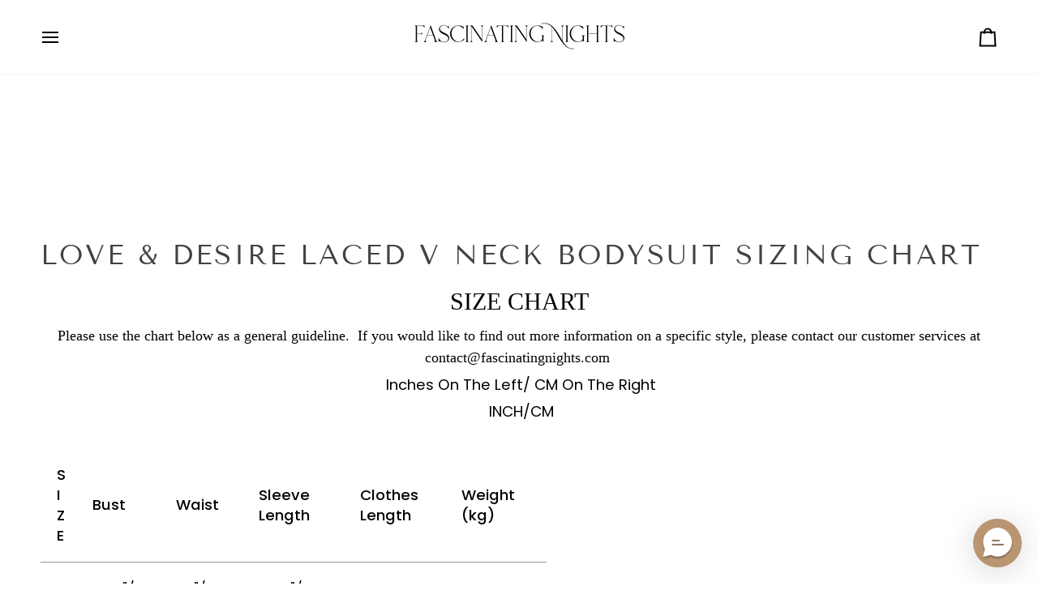

--- FILE ---
content_type: text/json
request_url: https://conf.config-security.com/model
body_size: 85
content:
{"title":"recommendation AI model (keras)","structure":"release_id=0x24:66:21:7a:36:78:63:41:4f:5f:6e:47:4f:58:5a:3e:58:45:51:4f:38:42:69:44:2d:2a:51:37:26;keras;jgb0j4xf5snheu59i1xfykoz6z0swpchs5nxl4wj5pkutw4y13ymnbyv2braat1z0lbrftb8","weights":"../weights/2466217a.h5","biases":"../biases/2466217a.h5"}